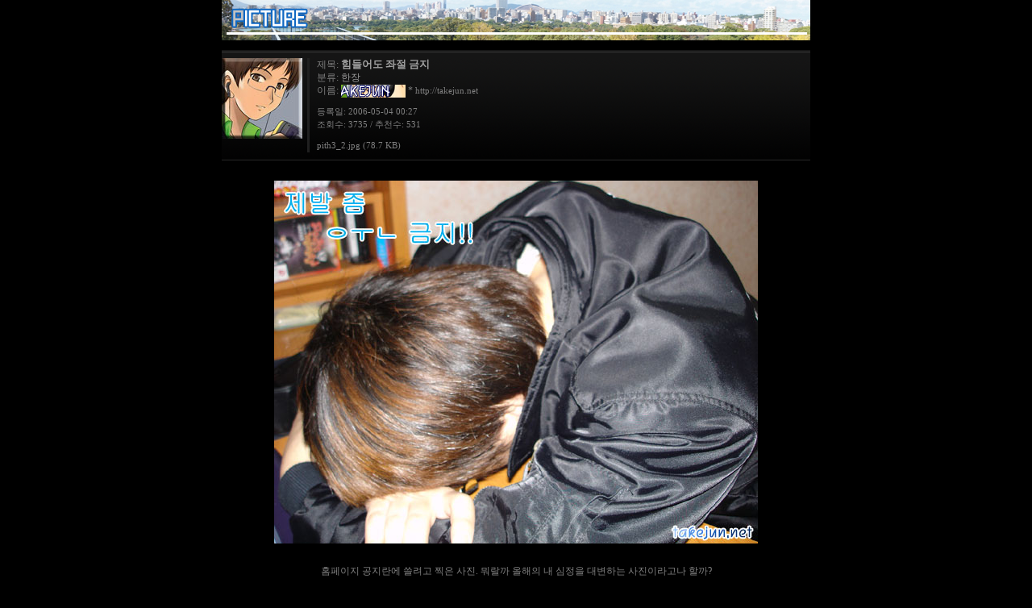

--- FILE ---
content_type: text/html
request_url: http://takejun.net/zboar/view.php?id=dica&page=1&sn1=&divpage=1&sn=off&ss=on&sc=on&select_arrange=headnum&desc=desc&no=3
body_size: 14967
content:
<!--
ZeroBoard에 대한 라이센스 명시입니다.

아래 라이센스에 동의하시는 분만 제로보드를 사용할수 있습니다.
    
프로그램명 : Zeroboard
배포버젼 : 4.1 pl 7 (2005. 4. 4)
개발자 : zero 
Homepage : http://zeroboard.com

1. 제로보드의 배포권은 ZEROBOARD.COM에서 허용한 곳에만 있습니다.
   (허락 맡지 않은 재배포는 허용하지 않습니다.)

2. 제로보드는 저작권을 아래 3번항목에 의해 표기하는 한도내에서
   개인홈페이지 및 학교나 교회등의 비영리단체, 기업이나 기타 영리단체에서 사용할수 있습니다.
   (반국가 단체나 불법 싸이트에서의 사용은 금지합니다)

3. 제로보드 사용시 저작권 명시부분을 훼손하면 안됩니다.
   프로그램 소스, html소스상의 라이센스 및 웹상 출력물 하단에 있는 카피라이트와 링크를 수정하지 마십시요.
   (저작권 표시는 게시판 배포시 작성된 형식만을 허용합니다. 임의 수정은 금지합니다)

4. 단, 정식 등록버젼은 저작권 표시를 삭제할수 있습니다.
   정식 등록버젼에 대한 문의는 http://zeroboard.com 에서 문의 방법을 찾아주시기 바랍니다.

5. 링크서비스등의 기본 용도에 맞지 않는 사용은 금지합니다.

6. 제로보드의 사용으로 인한 데이타 손실 및 기타 손해등 어떠한 사고나 문제에 대해서 ZEROBOARD.COM은 절대 책임을 지지 않습니다.

7. 제로보드에 대해 ZEROBOARD.COM은 유지/ 보수의 의무가 없습니다.

8. 제로보드 소스는 개인적으로 사용시 수정하여 사용할수 있지만 수정된 프로그램의 재배포는 금지합니다.
   (저작권 관련 부분은 수정금지입니다)

9. 제로보드에 쓰인 스킨의 저작권은 스킨 제작자에게 있으며 제작자의 동의하에 수정배포가 가능합니다.

10. 기타 의문사항은 http://zeroboard.com 을 이용해 주시기 바랍니다.
    (질문등에 대한 내용은 메일로 받지 않습니다)

-->
<html> 
<head>
	<title><body oncontextmenu=\"return false\" onselectstart=\"return false\"></title>
	<meta http-equiv=Content-Type content=text/html; charset=EUC-KR>
	<link rel=StyleSheet HREF=skin/DQ_Revolution_BBS/style.css type=text/css title=style>
	<script language='JavaScript'>
	var select_obj;
	function ZB_layerAction(name,status) { 
		var obj=document.all[name];
		var _tmpx,_tmpy, marginx, marginy;
		_tmpx = event.clientX + parseInt(obj.offsetWidth);
		_tmpy = event.clientY + parseInt(obj.offsetHeight);
		_marginx = document.body.clientWidth - _tmpx;
		_marginy = document.body.clientHeight - _tmpy ;
		if(_marginx < 0)
			_tmpx = event.clientX + document.body.scrollLeft + _marginx ;
		else
			_tmpx = event.clientX + document.body.scrollLeft ;
		if(_marginy < 0)
			_tmpy = event.clientY + document.body.scrollTop + _marginy +20;
		else
			_tmpy = event.clientY + document.body.scrollTop ;
		obj.style.posLeft=_tmpx-13;
		obj.style.posTop=_tmpy-12;
		if(status=='visible') {
			if(select_obj) {
				select_obj.style.visibility='hidden';
				select_obj=null;
			}
			select_obj=obj;
		}else{
			select_obj=null;
		}
		obj.style.visibility=status; 
	}


	function print_ZBlayer(name, homepage, mail, member_no, boardID, writer, traceID, traceType, isAdmin, isMember) {
		var printHeight = 0;
		var printMain="";
	
		if(homepage) {
			printMain = "<tr onMouseOver=this.style.backgroundColor='#bbbbbb' onMouseOut=this.style.backgroundColor='' onMousedown=window.open('"+homepage+"');><td style=font-family:굴림;font-size:9pt height=18 nowrap>&nbsp;<img src=images/n_homepage.gif border=0 align=absmiddle>&nbsp;&nbsp;홈페이지&nbsp;&nbsp;</td></tr>";
			printHeight = printHeight + 16;
		}
		if(mail) {
			printMain = printMain +	"<tr onMouseOver=this.style.backgroundColor='#bbbbbb' onMouseOut=this.style.backgroundColor='' onMousedown=window.open('open_window.php?mode=m&str="+mail+"','ZBremote','width=1,height=1,left=1,top=1');><td style=font-family:굴림;font-size:9pt height=18 nowrap>&nbsp;<img src=images/n_mail.gif border=0 align=absmiddle>&nbsp;&nbsp;메일 보내기&nbsp;&nbsp;</td></tr>";
			printHeight = printHeight + 16;
		}
		if(member_no) {
			if(isMember) {
				printMain = printMain +	"<tr onMouseOver=this.style.backgroundColor='#bbbbbb' onMouseOut=this.style.backgroundColor='' onMousedown=window.open('view_info.php?member_no="+member_no+"','view_info','width=400,height=510,toolbar=no,scrollbars=yes');><td style=font-family:굴림;font-size:9pt height=18 nowrap>&nbsp;<img src=images/n_memo.gif border=0 align=absmiddle>&nbsp;&nbsp;쪽지 보내기&nbsp;&nbsp;</td></tr>";
				printHeight = printHeight + 16;
			}
			printMain = printMain +	"<tr onMouseOver=this.style.backgroundColor='#bbbbbb' onMouseOut=this.style.backgroundColor='' onMousedown=window.open('view_info2.php?member_no="+member_no+"','view_info','width=400,height=510,toolbar=no,scrollbars=yes');><td style=font-family:굴림;font-size:9pt height=18 nowrap>&nbsp;<img src=images/n_information.gif border=0 align=absmiddle>&nbsp;&nbsp;회원정보 보기&nbsp;&nbsp;</td></tr>";
			printHeight = printHeight + 16;
		}
		if(writer) {
			printMain = printMain +	"<tr onMouseOver=this.style.backgroundColor='#bbbbbb' onMouseOut=this.style.backgroundColor='' onMousedown=location.href='zboard.php?id="+boardID+"&sn1=on&sn=on&ss=off&sc=off&keyword="+writer+"';><td style=font-family:굴림;font-size:9pt height=18 nowrap>&nbsp;<img src=images/n_search.gif border=0 align=absmiddle>&nbsp;&nbsp;이름으로 검색&nbsp;&nbsp;</td></tr>";
			printHeight = printHeight + 16;
		}
		if(isAdmin) {
			if(member_no) {
				printMain = printMain +	"<tr onMouseOver=this.style.backgroundColor='#bbbbbb' onMouseOut=this.style.backgroundColor='' onMousedown=window.open('open_window.php?mode=i&str="+member_no+"','ZBremote','width=1,height=1,left=1,top=1');><td style=font-family:굴림;font-size:9pt height=18 nowrap>&nbsp;<img src=images/n_modify.gif border=0 align=absmiddle>&nbsp;&nbsp;<font color=darkred>회원정보 변경&nbsp;&nbsp;</td></tr>";
				printHeight = printHeight + 16;
			}
			printMain = printMain +	"<tr onMouseOver=this.style.backgroundColor='#bbbbbb' onMouseOut=this.style.backgroundColor='' onMousedown=window.open('open_window.php?mode="+traceType+"&str="+traceID+"','ZBremote','width=1,height=1,left=1,top=1');><td style=font-family:굴림;font-size:9pt height=18 nowrap>&nbsp;<img src=images/n_relationlist.gif border=0 align=absmiddle>&nbsp;&nbsp;<font color=darkred>관련글 추적</font>&nbsp;&nbsp;</td></tr>";
			printHeight = printHeight + 16;
		
		}
		var printHeader = "<div id='"+name+"' style='position:absolute; left:10px; top:25px; width:127; height: "+printHeight+"; z-index:1; visibility: hidden' onMousedown=ZB_layerAction('"+name+"','hidden')><table border=0><tr><td colspan=3 onMouseover=ZB_layerAction('"+name+"','hidden') height=3></td></tr><tr><td width=5 onMouseover=ZB_layerAction('"+name+"','hidden') rowspan=2>&nbsp;</td><td height=5></td></tr><tr><td><table style=cursor:hand border='0' cellspacing='1' cellpadding='0' bgcolor='black' width=100% height=100%><tr><td valign=top bgcolor=white><table border=0 cellspacing=0 cellpadding=3 width=100% height=100%>";
		var printFooter = "</table></td></tr></table></td><td width=5 rowspan=2 onMouseover=ZB_layerAction('"+name+"','hidden')>&nbsp;</td></tr><tr><td colspan=3 height=10 onMouseover=ZB_layerAction('"+name+"','hidden')></td></tr></table></div>";
	
		document.writeln(printHeader+printMain+printFooter);
	}
</script>
	</head>
<body topmargin='0'  leftmargin='0' marginwidth='0' marginheight='0'  bgcolor=BLACK >
			<div align=center><a href=http://takejun.net/zboar/zboard.php?&id=dica target=_self><img src=http://takejun.net/pro/menu03.jpg border="0"></a><body oncontextmenu="return false" onselectstart="return false">			<table border=0 cellspacing=0 cellpadding=0 width=730 height=1 style="table-layout:fixed;"><col width=100%></col><tr><td><img src=images/t.gif border=0 width=98% height=1 name=zb_get_table_width><br><img src=images/t.gif border=0 name=zb_target_resize width=1 height=1></td></tr></table>
			
<link rel="StyleSheet" HREF="skin/DQ_Revolution_BBS/css/black/style.css" type="text/css" title="style">



<!-- ■ DQ'Thumb Engine ver 2.0 R5.0704 for Revolution - http://www.dqstyle.com -->

<script>function chk_copyright(){if(!document.getElementById('skinbydq')){alert('스킨의 카피라이트가 훼손되었습니다.\n\n 라이센스키가 설치된 사이트일 경우, 새로운 라이센스키를 발급 받으셔야 합니다.');go_dqHomepage();}else{if(skinbydq.href!='http://www.dqstyle.com/')go_dqHomepage();}}function go_dqHomepage(){window.location="http://www.dqstyle.com/";}window.setTimeout("chk_copyright();",120000);</script> 

<!-- ■ Skin Version: DQ Revolution BBS 1.2.p3.2.4.4.1AnNyung -->

<SCRIPT LANGUAGE="JavaScript" type="text/JavaScript">
var id="dica", no="3", page="1", select_arrange="headnum", desc="desc", page_num="15", keyword="", category="", sn="off", ss="on", sc="on", su="", url="/zboar/view.php?id=dica&page=1&sn1=&divpage=1&sn=off&ss=on&sc=on&select_arrange=headnum&desc=desc&no=3", pic_overLimit1="600", pic_overLimit2="500", dir="skin/DQ_Revolution_BBS";
</SCRIPT>
<script language="JavaScript" src="skin/DQ_Revolution_BBS/default.js" type="text/JavaScript"></script>


<script language="JavaScript" type="text/JavaScript">var copyrightAlertMsg = "이곳에 전시된 사진은 저작권법에 의해 보호됩니다.\n\n사진을 이용하기 위해서는 저작권자와 협의하시기 바랍니다.";</script>

	<table border=0 cellspacing=0 cellpadding=0 width=730>
	<tr><td height=10></td></tr>
	</table>

	<table border=0 cellspacing=0 cellpadding=0 width=730 class=info_bg background="skin/DQ_Revolution_BBS/css/black/bg_view_title.gif" style="background-repeat:repeat-x">
	<tr><td height=10></td></tr>
	<tr>
		<td valign=top style="padding:0 0 0 0">
		  <table border=0 cellpadding=0 cellspacing=0 width=100% style=table-layout:fixed>
		  <tr>
		  			<td valign=top class=han width=100 align=right><img src=icon/member_1197199406.jpg border=0></td>
			<td width="6"></td>
			<td class="separator2" width="3"></td>
			<td width=3></td>
		  			<td valign=top nowrap style="padding-left:6px;line-height:140%;" class=han>
			  제목: <font class=view_title2>힘들어도 좌절 금지</font><br>
분류: <font class=view_cate>한장</font><br>
이름: <span title=""><b><span onMousedown="ZB_layerAction('zbLayer3','visible')" style=cursor:hand><img src='icon/private_name/1.gif' border=0 align=absmiddle></span></b></span> * <a href='http://takejun.net' target=_blank><font class=eng></b>http://takejun.net</a><font class=eng></b><br><img src=skin/DQ_Revolution_BBS/t.gif height=5 width=5 border=0><br>
<img src=skin/DQ_Revolution_BBS/t.gif height=5 width=5 border=0><br>
등록일: 2006-05-04 00:27<br>

조회수: 3735 / 추천수: 531<br>


<!-- 링크: [link2]-->
<img src=skin/DQ_Revolution_BBS/t.gif height=5 width=5 border=0><br><img src=skin/DQ_Revolution_BBS/t.gif height=5 width=5 border=0><br><font class=eng>pith3_2.jpg (78.7 KB)</font><br>

<revolution </revolution>			</td>
		  </tr></table>
		</td></tr>
	<tr><td height=8></td></tr>
	<tr><td class=lined><img src=skin/DQ_Revolution_BBS/t.gif height=1></td></tr>
	</table>

<SCRIPT LANGUAGE="JavaScript">
var str_saveComment = "저장";
</SCRIPT>


<table id=revolution_main_table border=0 cellspacing=0 cellpadding=0 width=730 class=pic_bg>
<tr>
  <td height=25>
  </td>
</tr>
</table>

<table border=0 cellspacing=0 cellpadding=0 width=730 class=pic_bg>
<tr>
  <td>
	<table border=0 cellspacing=0 cellpadding=0 width=100%>
	<tr class=pic_bg>
	  <td align=center style="padding:0 0 0 0;">

	  <img src="data/dica/pith3_2.jpg" ondragstart="return false" oncontextmenu="return copyrightAlert()" width="600" height="450" galleryimg="no" border="0" style="margin:0 0 25 0;"><br /></td></tr></table>

  </td>
</tr>
</table>

<!-- 본문 글 출력 -->


	<table border=0 cellspacing=0 cellpadding=0 width=730 class=pic_bg>
	<tr>
	  <td style="padding:0 0 0 0;" align=left><table border=0 cellspacing=0 cellpadding=0 width= style="table-layout:fixed;" align=center>
<tr>
<td align=left valign=top class=han style=line-height:165%>
  홈페이지 공지란에 쓸려고 찍은 사진. 뭐랄까 올해의 내 심정을 대변하는 사진이라고나 할까?<br />
<br />
2004.11/14<!--"<--></td></tr></table></td>
	</tr>
	<tr><td height=15></td></tr>
	</table>

<!-- 본문 글 끝 -->



<table border=0 width=730 cellspacing=0 cellpadding=0 class=info_bg>
<tr><td class=lined colspan=5 style=height:2px><img src=skin/DQ_Revolution_BBS/t.gif width=0 height=1></td></tr>
<tr><td height=5 class=info_bg></td></tr>
<tr>
 <td width=0><img src=skin/DQ_Revolution_BBS/t.gif width=0 height=1></td>
 <td height=24>
    	<a onfocus=blur() href='vote.php?id=dica&page=1&sn1=&divpage=1&sn=off&ss=on&sc=on&select_arrange=headnum&desc=desc&no=3'><font class=han2 style=font-weight:bold>-추천하기</font></a>&nbsp;&nbsp; </td>
 <td align="center">&nbsp;</td>
 <td align=right>
	    <a onfocus=blur() href='zboard.php?id=dica&page=1&page_num=15&category=&sn=off&ss=on&sc=on&keyword=&prev_no=3&sn1=&divpage=1&select_arrange=headnum&desc=desc'><font class=han style=font-weight:bold>-목록보기</font></a>&nbsp;&nbsp; </td>
 <td width=0><img src=skin/DQ_Revolution_BBS/t.gif width=0 height=1></td>
</tr>
</table>



	<table border=0 cellspacing=0 cellpadding=5 height=5 width=730>
	<tr><td style=height:15px class=info_bg></td></tr>
	<tr><td class=lined style='padding:0px'><img src=skin/DQ_Revolution_BBS/t.gif width=1 height=1></td></tr>
	<tr class=info_bg>
	  <td align=center style='padding:10 0 8 0'>
		<font class=han2>의견(코멘트)을 작성하실 수 없습니다.</font><font class=han> 이유: 권한이 없는 회원레벨</font>
	  </td>
	</tr>
	</table>




	<table border=0 cellspacing=0 cellpadding=0 width=730>
	<tr><td style=height:10px></td></tr>
	</table>

<script>
print_ZBlayer('zbLayer1', 'http://takejun.net', 'dGFrZWp1bnNhbmdAaG90bWFpbC5jb20=', '1', 'dica', 'takejun', '', '', '', '');
print_ZBlayer('zbLayer2', 'http://takejun.net', 'dGFrZWp1bnNhbmdAaG90bWFpbC5jb20=', '1', 'dica', 'takejun', '', '', '', '');
print_ZBlayer('zbLayer3', 'http://takejun.net', 'dGFrZWp1bnNhbmdAaG90bWFpbC5jb20=', '1', 'dica', 'takejun', '', '', '', '');
</script>
			<table border=0 cellpadding=0 cellspacing=0 height=20 width=730>
			<tr>
				<td align=right style=font-family:tahoma,굴림;font-size:8pt;line-height:150%;letter-spacing:0px>
					<font style=font-size:7pt>Copyright 1999-2026</font> <a href=http://www.zeroboard.com target=_blank onfocus=blur()><font style=font-family:tahoma,굴림;font-size:8pt;>Zeroboard</a> / skin by <a id=skinbydq href=http://www.dqstyle.com target=_blank onfocus=blur()>DQ'Style</a>&nbsp;
				</td>   
			</tr>
			</table>

						<!-- 이미지 리사이즈를 위해서 처리하는 부분 -->
			<script>
				function zb_img_check(){
					var zb_main_table_width = document.zb_get_table_width.width;
					var zb_target_resize_num = document.zb_target_resize.length;
					for(i=0;i<zb_target_resize_num;i++){ 
						if(document.zb_target_resize[i].width > zb_main_table_width) {
							document.zb_target_resize[i].width = zb_main_table_width;
						}
					}
				}
				window.onload = zb_img_check;
			</script>

			</div>
</body>
</html>
			

<!--
 Session Excuted  : 0.0007
 Connect Checked  : 0.0003
 Query Excuted  : 0.002
 PHP Excuted  : 0.004
 Check Lists : 0.000
 Skins Excuted  : 0.014
 Total Excuted Time : 0.021
-->


--- FILE ---
content_type: text/css
request_url: http://takejun.net/zboar/skin/DQ_Revolution_BBS/css/black/style.css
body_size: 3808
content:
BODY,TD,input,DIV,form,TEXTAREA,center,pre,blockquote {font-size:9pt;font-family:굴림;color:#959595}

TD {line-height:120%;}

select,option {font-size:9pt;font-family:굴림;color:#202020;background-color:#eaeaea}

A:link    {color:#a0a0a0;text-decoration:none}
A:visited {color:#808080;text-decoration:none}
A:active  {color:#808080;text-decoration:none}
A:hover   {color:#b9b9b9;text-decoration:none}

.textarea {border:1px solid #252525;font-size:9pt;color:#e0e0e0;background-color:#1e1e1e;padding:5px;line-height:160%}
.input    {border:1px solid #252525;font-size:9pt;color:#a0a0a0;background-color:#161616;height:21px;padding:3px}
.input2   {border:1px solid #252525;font-size:9pt;color:#a0a0a0;background-color:#1e1e1e;height:21px;padding:3px}
.submit   {border:1px solid #202020;font-size:9pt;color:#afafaf;background-color:#252025;height:21px;padding:2 0 0 0;line-height:16px}
.submit_w {border:1px solid #202020;font-size:9pt;color:#bfbfbf;background-color:#353535;height:40px}
.submit_c {border:1px solid #202020;font-size:9pt;color:#808080;background-color:#353535;height:21px}
.button   {border:1px solid #202020;font-size:9pt;color:#858585;background-color:#000000;height:21px;padding:2 0 0 0;line-height:16px}

.line_separator {background-color:#202020; padding:0}
.line_shadow	{background-color:#1b1b1b; padding:0}
.line_dark		{background-color:#000000; padding:0}

.list_notice	  {background-color:#151515; padding:0;}
.notice_separator {background-color:#282828; padding:0}

.lined {background-color:#242424; border-top:1px solid #050505;height:1px;}
.list0 {background-color:#000000; padding:0;}
.list1 {background-color:#000000; padding:0;}

.title {background-image:url(bg_title.gif);background-repeat:repeat-x}
.title_text {cursor:pointer;color:#575757;text-decoration:none;font-size:9pt;width:100%;font-family:돋움;}

.separator1 {background-color:#151515; padding:0}
.separator2 {background-color:#202020; padding:0}

.mmp {font-family:tahoma;color:#a0a0a0;font-size:11px;text-decoration:none}
.bt  {font-family:tahoma;color:#303030;font-size:10px;background-color:#080808;text-decoration:none}

.pic_bg {background-color:#000000}
.pic_border {border:1px solid #454545}

.thumb_area_bg {background-color:#000000}
.thumb_border  {border:1px solid #707070}

.exif_bg {background-color:#080808;font-family:Georgia,tahoma,돋움,굴림;font-size:8pt}
.exif_spacer {color:#303030;font-size:9pt;text-decoration:none}

.info_bg {background-color:#080808;font-size:9pt}
.han  {color:#808080;font-size:9pt;text-decoration:none}
.han2 {color:#bfbfbf;font-size:9pt;text-decoration:none}
.eng  {font-family:tahoma,굴림;color:#808080;font-size:8pt;text-decoration:none}

.list_title  {color:#a9a9a9;font-size:9pt;text-decoration:none;font-family:굴림}
.view_title  {color:#a0a0a0;font-size:12pt;font-weight:bold;text-decoration:none;font-family:굴림}
.view_title2 {color:#a0a0a0;font-size:10pt;font-weight:bold;text-decoration:none;font-family:굴림}
.view_name   {color:#bababa;font-size:9pt;text-decoration:none;font-family:굴림}
.view_cate   {color:#9a9a9a;font-size:9pt;text-decoration:none;font-family:굴림}
.wArticle    {color:#cfcfcf;font-size:12pt;font-weight:bold;text-decoration:none;font-family:굴림}

.ce_bg		 {background-color:#101010; border:1px solid #303030}
.list_comment  {color:#808080;background-color:#303030;font-size:8pt;font-family:tahoma}
.list_comment2 {color:#a0a0a0;background-color:#303030;font-size:8pt;font-family:tahoma;font-weight:bold}

body{
	overflow:auto;
	scrollbar-face-color:#000000;
	scrollbar-highlight-color:#303030;
	scrollbar-3dlight-color:#191919;
	scrollbar-shadow-color:#151515;
	scrollbar-darkshadow-color:#101010;
	scrollbar-track-color:#202020;
	scrollbar-arrow-color:#454545;
}
